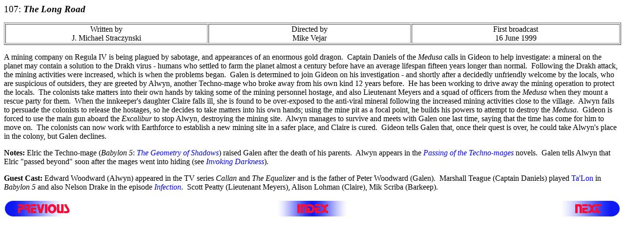

--- FILE ---
content_type: text/html
request_url: https://b5epguide.tripod.com/crusade/107.html
body_size: 4221
content:
<html>

<head>
<meta http-equiv="Content-Type" content="text/html; charset=windows-1252">
<meta name="GENERATOR" content="Microsoft FrontPage 5.0">
<meta name="ProgId" content="FrontPage.Editor.Document">
<title>107: The Long Road</title>
<base target="_self">
<style fprolloverstyle>A:hover {color: #FF0000; text-decoration: underline}
</style>
</head>

<body>

<p><big>107: <em><strong>The Long Road</strong></em></big></p>

<table border="1" width="100%">
  <tr>
    <td width="33%" align="center">Written by<br>
      J. Michael Straczynski</td>
    <td width="33%" align="center">Directed by<br>
      Mike Vejar</td>
    <td width="34%" align="center">First broadcast<br>
      16 June 1999</td>
  </tr>
</table>

<p>A mining company on Regula IV is being plagued by sabotage, and appearances of an
enormous gold dragon.&nbsp; Captain Daniels of the <em>Medusa</em> calls in Gideon to help
investigate: a mineral on the planet may contain a solution to the Drakh virus - humans
who settled to farm the planet almost a century before have an average lifespan fifteen
years longer than normal.&nbsp; Following the Drakh attack, the mining activities were
increased, which is when the problems began.&nbsp; Galen is determined to join Gideon on
his investigation - and shortly after a decidedly unfriendly welcome by the locals, who
are suspicious of outsiders, they are greeted by Alwyn, another Techno-mage who broke away
from his own kind 12 years before.&nbsp; He has been working to drive away the mining
operation to protect the locals.&nbsp; The colonists take matters into their own hands by
taking some of the mining personnel hostage, and also Lieutenant Meyers and a squad of
officers from the <i>Medusa</i> when they mount a rescue party for them.&nbsp; When the
innkeeper's daughter Claire falls ill, she is found to be over-exposed to the anti-viral
mineral following the increased mining activities close to the village.&nbsp; Alwyn fails
to persuade the colonists to release the hostages, so he decides to take matters into his
own hands; using the mine pit as a focal point, he builds his powers to attempt to destroy
the <em>Medusa</em>.&nbsp; Gideon is forced to use the main gun aboard the <em>Excalibur</em>
to stop Alwyn, destroying the mining site.&nbsp; Alwyn manages to survive and meets with
Galen one last time, saying that the time has come for him to move on.&nbsp; The colonists
can now work with Earthforce to establish a new mining site in a safer place, and Claire
is cured.&nbsp; Gideon tells Galen that, once their quest is over, he could take Alwyn's
place in the colony, but Galen declines.</p>

<p><strong>Notes:</strong> Elric the Techno-mage (<em>Babylon 5</em>: 
<a href="../bab5/season2/203.html" target="main" style="text-decoration: none"><em>The Geometry of Shadows</em></a>) 
raised Galen after the death of his parents.&nbsp; Alwyn appears in the <i>
<a target="main" href="../fiction/technomage1.html" style="text-decoration: none"> Passing of the Techno-mages</a></i> 
novels.&nbsp; Galen tells Alwyn that Elric &quot;passed beyond&quot; soon after the mages 
went into hiding (see <i>
<a target="main" href="../fiction/technomage3.html" style="text-decoration: none">
Invoking Darkness</a></i>).</p>

<p><strong>Guest Cast:</strong> Edward Woodward (Alwyn) appeared in the TV series <em>Callan</em>
and <em>The Equalizer</em> and is the father of Peter Woodward (Galen).&nbsp; Marshall
Teague (Captain Daniels) played 
<a href="../index/aliens.html#talon" target="main" style="text-decoration: none">Ta'Lon</a>
in <em>Babylon 5</em> and also Nelson Drake in the episode 
<a href="../bab5/season1/101.html" target="main" style="text-decoration: none"><em>Infection</em></a>.&nbsp; Scott Peatty
(Lieutenant Meyers), Alison Lohman (Claire), Mik Scriba (Barkeep).</p>

<table border="0" width="100%" cellspacing="0" cellpadding="0">
  <tr>
    <td width="33%">
      <p align="left"><a href="108.html" target="main"><img border="0" src="../prev.jpg" width="146" height="38"></a></td>
    <td width="34%" align="center">
      <p align="center"><a href="season1.html" target="main"><img border="0" src="../index.jpg" width="146" height="38"></a></td>
    <td width="33%" align="right"><a href="106.html" target="main"><img border="0" src="../next.jpg" width="146" height="38"></a></td>
  </tr>
</table>

</body>

</html>